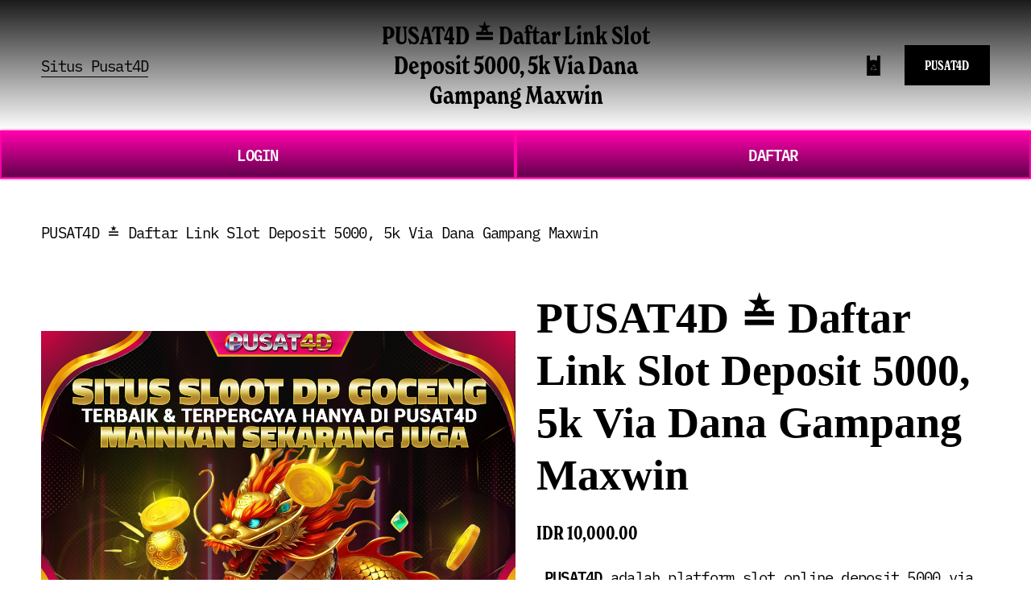

--- FILE ---
content_type: application/javascript; charset=UTF-8
request_url: https://static1.squarespace.com/static/vta/5c5a519771c10ba3470d8101/scripts/lightbox.1d3810a6424fee0cba76.js
body_size: 1252
content:
"use strict";(self.webpackChunknew_bedford_framework=self.webpackChunknew_bedford_framework||[]).push([[1216],{11091:function(e,t,o){o.r(t),o.d(t,{Lightbox:function(){return p}});o(94226);var r=o(30218),n=o(67373),i=o(51665);function l(e){return l="function"==typeof Symbol&&"symbol"==typeof Symbol.iterator?function(e){return typeof e}:function(e){return e&&"function"==typeof Symbol&&e.constructor===Symbol&&e!==Symbol.prototype?"symbol":typeof e},l(e)}function u(e,t){for(var o=0;o<t.length;o++){var r=t[o];r.enumerable=r.enumerable||!1,r.configurable=!0,"value"in r&&(r.writable=!0),Object.defineProperty(e,b(r.key),r)}}function c(e,t,o){return t=s(t),function(e,t){if(t&&("object"===l(t)||"function"==typeof t))return t;if(void 0!==t)throw new TypeError("Derived constructors may only return object or undefined");return function(e){if(void 0===e)throw new ReferenceError("this hasn't been initialised - super() hasn't been called");return e}(e)}(e,a()?Reflect.construct(t,o||[],s(e).constructor):t.apply(e,o))}function a(){try{var e=!Boolean.prototype.valueOf.call(Reflect.construct(Boolean,[],(function(){})))}catch(e){}return(a=function(){return!!e})()}function s(e){return s=Object.setPrototypeOf?Object.getPrototypeOf.bind():function(e){return e.__proto__||Object.getPrototypeOf(e)},s(e)}function d(e,t){return d=Object.setPrototypeOf?Object.setPrototypeOf.bind():function(e,t){return e.__proto__=t,e},d(e,t)}function f(e,t,o){return(t=b(t))in e?Object.defineProperty(e,t,{value:o,enumerable:!0,configurable:!0,writable:!0}):e[t]=o,e}function b(e){var t=function(e,t){if("object"!=l(e)||!e)return e;var o=e[Symbol.toPrimitive];if(void 0!==o){var r=o.call(e,t||"default");if("object"!=l(r))return r;throw new TypeError("@@toPrimitive must return a primitive value.")}return("string"===t?String:Number)(e)}(e,"string");return"symbol"==l(t)?t:t+""}var p=function(e){function t(e){var o;!function(e,t){if(!(e instanceof t))throw new TypeError("Cannot call a class as a function")}(this,t),f(o=c(this,t),"onSetThumbnail",(function(e,t){return o.slideshow.setSlide(e,t)})),f(o,"onLightboxOpen",(function(){o.revertFocusContainment=(0,i.hy)({container:o.node});var e=o.props.bodyOverflowHiddenClass;document.documentElement.classList.add(e),document.body.classList.add(e)})),f(o,"onLightboxClose",(function(){var e=o.props.bodyOverflowHiddenClass;document.documentElement.classList.remove(e),document.body.classList.remove(e),o.revertFocusContainment&&o.revertFocusContainment()}));var n=o.props,l=n.listSelector,u=n.slideSelector,a=n.previousSelector,s=n.nextSelector,d=n.closeSelector;o.node=e,o.closeButton=o.node.querySelector(d);var b="true"===o.node.dataset.useImageLoader;return o.slideshow=new r.A({isLightbox:!0,node:o.node,display:o.node.querySelector(l),slides:Array.from(o.node.querySelectorAll(u)),buttonPrevious:o.node.querySelector(a),buttonNext:o.node.querySelector(s),buttonLightboxClose:o.closeButton,slideRegionSelector:".gallery-lightbox-item-wrapper",imageWrapperSelector:".gallery-lightbox-item-img",onLightboxOpen:o.onLightboxOpen,onLightboxClose:o.onLightboxClose,imageLoadMode:{mode:"contain",useAdvancedPositioning:!0,forceImageUpdate:!0},useImageComponent:!b}),!!o.node.closest(".sqs-catalog")||document.body.appendChild(o.node),o}return function(e,t){if("function"!=typeof t&&null!==t)throw new TypeError("Super expression must either be null or a function");e.prototype=Object.create(t&&t.prototype,{constructor:{value:e,writable:!0,configurable:!0}}),Object.defineProperty(e,"prototype",{writable:!1}),t&&d(e,t)}(t,e),o=t,(n=[{key:"destroy",value:function(){this.slideshow.destroy()}}])&&u(o.prototype,n),l&&u(o,l),Object.defineProperty(o,"prototype",{writable:!1}),o;var o,n,l}(n.A);f(p,"defaultProps",{listSelector:".gallery-lightbox-list",slideSelector:".gallery-lightbox-item",previousSelector:"[data-previous]",nextSelector:"[data-next]",closeSelector:"[data-close]",thumbnailSelector:".gallery-lightbox-thumbnails-thumb",thumbnailsContainerSelector:".gallery-lightbox-thumbnails",thumbnailsScrollerSelector:".gallery-lightbox-thumbnails-scroll",bodyOverflowHiddenClass:"gallery-lightbox-body-hide-overflow"}),t.default=function(e){return new p(e)}}}]);

--- FILE ---
content_type: application/javascript; charset=UTF-8
request_url: https://static1.squarespace.com/static/vta/5c5a519771c10ba3470d8101/scripts/product-gallery.208d3d84fbaeff682c86.js
body_size: 5416
content:
"use strict";(self.webpackChunknew_bedford_framework=self.webpackChunknew_bedford_framework||[]).push([[6749],{51652:function(e,t,n){n.r(t),n.d(t,{ProductGallery:function(){return O},default:function(){return I}});n(94226);var r=n(59440),i=n(82e3),o=n(68444),a=n.n(o),s=n(17228),l=n(67373),u=n(91833),c=n(52900),d=n(39298),f=n(63285),p=function(e){var t=window.matchMedia("(max-width: ".concat(f.fi[e]-1,"px)"));return t&&t.matches},y=function(e,t){var n=e.querySelectorAll(".ProductItem-details-checkout > .product-variants, .pdp-details > .product-variants, .pdp-selection > .product-variants");n.length&&n.forEach((function(e){return e.addEventListener("variant:change",(function(e){var n=e.detail.selectedVariant.mainImageId,r=t.state.currentSlideIndex;if(n){var i=a().getValue("tweak-product-basic-item-gallery-design"),o=Array.from(t.state.slides).find((function(e){return e.dataset.imageId===n})),s=parseInt(o.dataset.slideIndex,10)-1;if("Stacked"===i&&!(0,c.A)()&&!t.layout){var l=document.body.scrollTop+document.documentElement.scrollTop+o.getBoundingClientRect().top;(0,d.scrollTo)(document.documentElement,l,{minDuration:350,maxDuration:550})}if(r!==s&&(t.galleryNode.classList.add("enable-slide-animations"),t.setCurrentSlideIndex(s,t.state.currentSlideIndex>s)),"full-width-carousel"===t.layout&&!p("sm")&&t.prevButton){var u=parseInt(o.dataset.slideTransition,10);t.state.slideTransitionValue=-50*u,t.slideshow.style.transform="translateX(".concat(t.state.slideTransitionValue,"%)"),t.prevButton.disabled=!1,t.nextButton.disabled=!1,0===u&&(t.prevButton.disabled=!0),u>=t.state.slideTransitionTotal-2&&(t.nextButton.disabled=!0),t.setCurrentSlideIndex(s,t.state.currentSlideIndex>s)}}}))}))},h=n(68651);function v(e){return v="function"==typeof Symbol&&"symbol"==typeof Symbol.iterator?function(e){return typeof e}:function(e){return e&&"function"==typeof Symbol&&e.constructor===Symbol&&e!==Symbol.prototype?"symbol":typeof e},v(e)}function b(e){return function(e){if(Array.isArray(e))return m(e)}(e)||function(e){if("undefined"!=typeof Symbol&&null!=e[Symbol.iterator]||null!=e["@@iterator"])return Array.from(e)}(e)||function(e,t){if(!e)return;if("string"==typeof e)return m(e,t);var n=Object.prototype.toString.call(e).slice(8,-1);"Object"===n&&e.constructor&&(n=e.constructor.name);if("Map"===n||"Set"===n)return Array.from(e);if("Arguments"===n||/^(?:Ui|I)nt(?:8|16|32)(?:Clamped)?Array$/.test(n))return m(e,t)}(e)||function(){throw new TypeError("Invalid attempt to spread non-iterable instance.\nIn order to be iterable, non-array objects must have a [Symbol.iterator]() method.")}()}function m(e,t){(null==t||t>e.length)&&(t=e.length);for(var n=0,r=new Array(t);n<t;n++)r[n]=e[n];return r}function g(e,t){for(var n=0;n<t.length;n++){var r=t[n];r.enumerable=r.enumerable||!1,r.configurable=!0,"value"in r&&(r.writable=!0),Object.defineProperty(e,E(r.key),r)}}function S(e,t,n){return t=x(t),function(e,t){if(t&&("object"===v(t)||"function"==typeof t))return t;if(void 0!==t)throw new TypeError("Derived constructors may only return object or undefined");return function(e){if(void 0===e)throw new ReferenceError("this hasn't been initialised - super() hasn't been called");return e}(e)}(e,w()?Reflect.construct(t,n||[],x(e).constructor):t.apply(e,n))}function w(){try{var e=!Boolean.prototype.valueOf.call(Reflect.construct(Boolean,[],(function(){})))}catch(e){}return(w=function(){return!!e})()}function x(e){return x=Object.setPrototypeOf?Object.getPrototypeOf.bind():function(e){return e.__proto__||Object.getPrototypeOf(e)},x(e)}function L(e,t){return L=Object.setPrototypeOf?Object.setPrototypeOf.bind():function(e,t){return e.__proto__=t,e},L(e,t)}function T(e,t,n){return(t=E(t))in e?Object.defineProperty(e,t,{value:n,enumerable:!0,configurable:!0,writable:!0}):e[t]=n,e}function E(e){var t=function(e,t){if("object"!=v(e)||!e)return e;var n=e[Symbol.toPrimitive];if(void 0!==n){var r=n.call(e,t||"default");if("object"!=v(r))return r;throw new TypeError("@@toPrimitive must return a primitive value.")}return("string"===t?String:Number)(e)}(e,"string");return"symbol"==v(t)?t:t+""}var A=function(){return a().getValue("tweak-product-basic-item-gallery-design")},O=function(e){function t(e){var n;!function(e,t){if(!(e instanceof t))throw new TypeError("Cannot call a class as a function")}(this,t),T(n=S(this,t),"openLightbox",(function(e){if(n.isLightboxEnabled()){var t=e.target.closest('[data-product-gallery="slides-item"]'),r=Array.from(n.state.slides).indexOf(t);if(-1!==r){var i=n.state.slides[r].dataset.slideUrl,o=n.state,a=o.isHistoryEnabled,s=o.collectionFullUrl;if(a&&i){var l=s.replace(/^\/+(?! )/,"");e.preventDefault(),history.pushState({},"","".concat(l,"/?itemId=").concat(encodeURIComponent(i)))}}}})),T(n,"onSlideKeyDown",(function(e){13===e.keyCode&&n.openLightbox(e)})),T(n,"bindLightboxListeners",(function(){n.state.slides.forEach((function(e){e.addEventListener("click",n.openLightbox),e.addEventListener("keydown",n.onSlideKeyDown)}))})),T(n,"unbindLightboxListeners",(function(){n.state.slides.forEach((function(e){e.removeEventListener("click",n.openLightbox),e.removeEventListener("keydown",n.onSlideKeyDown)}))})),T(n,"bindListeners",(function(){n.prevButton&&n.prevButton.addEventListener("click",n.onPreviousSlide),n.nextButton&&n.nextButton.addEventListener("click",n.onNextSlide),n.thumbnails.forEach((function(e){e.addEventListener("click",n.onClickThumbnail),e.addEventListener("mouseover",n.onHoverThumbnail)}))})),T(n,"unbindListeners",(function(){n.prevButton&&n.prevButton.removeEventListener("click",n.onPreviousSlide),n.nextButton&&n.nextButton.removeEventListener("click",n.onNextSlide),n.thumbnails.forEach((function(e){e.removeEventListener("click",n.onClickThumbnail),e.removeEventListener("mouseover",n.onHoverThumbnail)}))})),T(n,"onImageLoaded",(function(e){var t,r,i=e.currentTarget.parentNode;i.classList.add("loaded");var o=Array.from(n.node.querySelectorAll('[data-product-gallery="slides-item"]')),a=Number(i.dataset.slideIndex)-1,s=0===a?o.length-1:a-1,l=a===o.length-1?0:a+1;null===(t=o[s])||void 0===t||t.classList.add("next-loaded"),null===(r=o[l])||void 0===r||r.classList.add("prev-loaded"),0===a&&n.onFirstImageLoaded()})),T(n,"onFirstImageLoaded",(function(){Array.from(n.node.querySelectorAll("[data-first-img-load]")).forEach((function(e){e.classList.add("enabled")}))})),T(n,"getImageMode",(function(){if((0,c.A)())return"fill";if(n.layout)return"cover";switch(A()){case"Carousel":return"contain";case"Slideshow":return"fill";default:return"none"}})),T(n,"loadImages",(function(){var e=n.getImageMode(),t=n.galleryNode.querySelectorAll('[data-product-gallery="thumbnails-item"] img'),r=n.galleryNode.querySelectorAll('[data-product-gallery="slides-item"] img');[].concat(b(t),b(r)).forEach((function(t){t.onload=n.onImageLoaded,s.A.loadLazy(t,{load:!0,mode:e,useAdvancedPositioning:!0})}));var i=n.galleryNode.querySelector(".selected");"full-width-carousel"===n.layout&&n.nextButton&&n.updateCarouselControls(i)})),T(n,"setTransitionCount",(function(){var e=0;Array.from(n.galleryNode.querySelectorAll("img")).forEach((function(t){var n,r,i,o=t.dataset.imageDimensions,a=t.parentNode;a.dataset.slideTransition=e,e+=1,o&&(n=o.split("x"),r=parseInt(n[0],10),i=parseInt(n[1],10),r>i)&&(a.dataset.landscape=!0,e+=1)})),n.state.slideTransitionTotal=e})),T(n,"updateCarouselControls",(function(e){if(p("sm"))return n.prevButton.disabled=!1,n.nextButton.disabled=!1,void(n.slideshow.style="");if(n.state.slideTransitionTotal<3)return n.prevButton.classList.add("invisible"),void n.nextButton.classList.add("invisible");if(e){var t=parseInt(e.dataset.slideTransition,10);n.state.slideTransitionValue=-50*t,n.slideshow.style.transform="translateX(".concat(n.state.slideTransitionValue,"%)"),0===t&&(n.prevButton.disabled=!0,n.nextButton.disabled=!1),t>=n.state.slideTransitionTotal&&(n.nextButton.disabled=!0,n.prevButton.disabled=!1)}})),T(n,"refreshSlideStyles",(function(e){var t=n.state,r=t.currentSlideIndex,i=t.totalSlides,o=i-1;Array.from(n.node.querySelectorAll('[data-product-gallery="slides-item"]')).forEach((function(t,a){var s=a===(0===r?o:r-1),l=a===(r===o?0:r+1);t.classList.toggle("prev-slide",i>1&&s),t.classList.toggle("next-slide",i>1&&l),t.classList.toggle("selected",a===r),t.classList.toggle("going-prev",e),t.classList.toggle("going-next",!e),n.updateSlideAttributes()}))})),T(n,"onHoverThumbnail",(function(e){var t,r=e.currentTarget,i=Array.from(r.parentNode.children).indexOf(r);null===(t=Array.from(n.node.querySelectorAll('[data-product-gallery="slides-item"]'))[i])||void 0===t||t.classList.add("thumbnail-hovered")})),T(n,"onClickThumbnail",(function(e){var t=e.currentTarget,r=Array.from(t.parentNode.children),i=r.indexOf(t);n.setCurrentSlideIndex(i),n.setCurrentAttribute(i,r)})),T(n,"onPreviousSlide",(function(){n.galleryNode.classList.add("enable-slide-animations");var e=n.state,t=e.currentSlideIndex,r=e.lastSlideChangeTime,i=e.totalSlides,o=Date.now();if(!n.prevButton||!n.prevButton.disabled){if("full-width-carousel"===n.layout&&!p("sm")&&n.state.slideTransitionTotal>2){n.prevButton.disabled=!1,n.nextButton.disabled=!1,n.state.slideTransitionValue=n.state.slideTransitionValue+50,n.slideshow.style.transform="translateX(".concat(n.state.slideTransitionValue,"%)");var a=Math.abs(n.state.slideTransitionValue/50);return n.galleryNode.querySelector('[data-slide-transition="'.concat(a,'"]'))&&(n.setState({lastSlideChangeTime:o}),n.setCurrentSlideIndex(t-1,!0)),void(0===n.state.slideTransitionValue&&(n.prevButton.disabled=!0))}if(r+400<=o){n.setState({lastSlideChangeTime:o});var s=0===t?i-1:t-1;n.setCurrentSlideIndex(s,!0)}}})),T(n,"onNextSlide",(function(){n.galleryNode.classList.add("enable-slide-animations");var e=n.state,t=e.currentSlideIndex,r=e.lastSlideChangeTime,i=e.totalSlides,o=Date.now();if(!n.nextButton||!n.nextButton.disabled){if("full-width-carousel"===n.layout&&!p("sm")&&n.state.slideTransitionTotal>2){n.prevButton.disabled=!1,n.nextButton.disabled=!1,n.state.slideTransitionValue=n.state.slideTransitionValue-50,n.slideshow.style.transform="translateX(".concat(n.state.slideTransitionValue,"%)");var a=Math.abs(n.state.slideTransitionValue/50);return n.galleryNode.querySelector('[data-slide-transition="'.concat(a,'"]'))&&n.setCurrentSlideIndex(t+1),void(a>=n.state.slideTransitionTotal-2&&(n.nextButton.disabled=!0))}r+400<=o&&(n.setState({lastSlideChangeTime:o}),n.setCurrentSlideIndex(t===i-1?0:t+1))}})),T(n,"refreshSlideIndicator",(function(){var e=n.state,t=e.totalSlides,r=e.currentSlideIndex,i=n.node.querySelector('[data-product-gallery="indicator"]');t>1&&i&&(i.textContent="".concat(r+1," / ").concat(t))})),T(n,"setCurrentSlideIndex",(function(e){var t=arguments.length>1&&void 0!==arguments[1]&&arguments[1];n.setState({currentSlideIndex:e,prevSlideIndex:n.state.currentSlideIndex}),n.refreshSlideIndicator(),n.refreshSlideStyles(t)})),T(n,"setCurrentAttribute",(function(e,t){t.forEach((function(t,n){t.setAttribute("aria-current",e===n?"true":"false")}))})),T(n,"updateSlideAttributes",(function(){var e=n.state,t=e.slides,r=e.currentSlideIndex;t.forEach((function(e,t){var i="Stacked"===A()||t===r;i?e.removeAttribute("aria-hidden"):e.setAttribute("aria-hidden","true"),i&&n.isLightboxEnabled()?(e.setAttribute("tabindex",0),e.setAttribute("role","link")):(e.setAttribute("tabindex",-1),e.removeAttribute("role"))}))})),n.node=e,n.galleryNode=e.querySelector('[data-product-gallery="container"]'),n.layout=e.dataset.layout,n.slideshow=e.querySelector('[data-product-gallery="slideshow"]'),n.thumbnails=Array.from(n.node.querySelectorAll('[data-product-gallery="thumbnails-item"]')),n.prevButton=e.querySelector('[data-product-gallery="prev"]'),n.nextButton=e.querySelector('[data-product-gallery="next"]');var o=(0,r.T)(window,"Static.SQUARESPACE_CONTEXT.collection.fullUrl",null),a="enabled_for_blogs_and_pages"===(0,r.T)(window,"Static.SQUARESPACE_CONTEXT.websiteSettings.pinterestOverlayOptions.mode",null);n.history=(0,i.J)();var l=n.node.querySelectorAll('[data-product-gallery="slides-item"]');if(n.state={lastSlideChangeTime:0,slides:l,totalSlides:l.length,collectionFullUrl:o,isHistoryEnabled:o&&n.history,slideTransitionValue:0,slideTransitionTotal:0},l.length>0){n.setTransitionCount(),n.setCurrentSlideIndex(0),h.A.on(n.loadImages),n.loadImages();var d=n.node.querySelector('[data-product-gallery="slides"]');n.swipe=new u.A({axis:"x",node:d,onSwipeRight:n.onPreviousSlide,onSwipeLeft:n.onNextSlide,preventScroll:!1}),y(n.node,n),n.thumbnails&&n.setCurrentAttribute(0,n.thumbnails),n.updateSlideAttributes(),a&&l.forEach((function(e){return e.classList.add("sqs-pinterest-products-wrapper")}))}return n.bindListeners(),n.isLightboxEnabled()&&n.bindLightboxListeners(),n}return function(e,t){if("function"!=typeof t&&null!==t)throw new TypeError("Super expression must either be null or a function");e.prototype=Object.create(t&&t.prototype,{constructor:{value:e,writable:!0,configurable:!0}}),Object.defineProperty(e,"prototype",{writable:!1}),t&&L(e,t)}(t,e),n=t,(o=[{key:"isLightboxEnabled",value:function(){return"Lightbox"===a().getValue("tweak-product-basic-item-click-action")}},{key:"destroy",value:function(){this.swipe&&(this.swipe.destroy(),h.A.off(this.loadImages)),this.unbindListeners()}}])&&g(n.prototype,o),l&&g(n,l),Object.defineProperty(n,"prototype",{writable:!1}),n;var n,o,l}(l.A),I=function(e){return new O(e)}},52900:function(e,t,n){n.d(t,{A:function(){return i}});var r=n(63285);function i(){var e=window.matchMedia("(max-width: ".concat(r.fi.md-1,"px)"));return e&&e.matches}},91833:function(e,t,n){n.d(t,{A:function(){return h}});n(94226);var r=n(67373),i=n(73864),o=n(49099);function a(e){return a="function"==typeof Symbol&&"symbol"==typeof Symbol.iterator?function(e){return typeof e}:function(e){return e&&"function"==typeof Symbol&&e.constructor===Symbol&&e!==Symbol.prototype?"symbol":typeof e},a(e)}function s(e,t){var n=Object.keys(e);if(Object.getOwnPropertySymbols){var r=Object.getOwnPropertySymbols(e);t&&(r=r.filter((function(t){return Object.getOwnPropertyDescriptor(e,t).enumerable}))),n.push.apply(n,r)}return n}function l(e,t){for(var n=0;n<t.length;n++){var r=t[n];r.enumerable=r.enumerable||!1,r.configurable=!0,"value"in r&&(r.writable=!0),Object.defineProperty(e,y(r.key),r)}}function u(e,t,n){return t=d(t),function(e,t){if(t&&("object"===a(t)||"function"==typeof t))return t;if(void 0!==t)throw new TypeError("Derived constructors may only return object or undefined");return function(e){if(void 0===e)throw new ReferenceError("this hasn't been initialised - super() hasn't been called");return e}(e)}(e,c()?Reflect.construct(t,n||[],d(e).constructor):t.apply(e,n))}function c(){try{var e=!Boolean.prototype.valueOf.call(Reflect.construct(Boolean,[],(function(){})))}catch(e){}return(c=function(){return!!e})()}function d(e){return d=Object.setPrototypeOf?Object.getPrototypeOf.bind():function(e){return e.__proto__||Object.getPrototypeOf(e)},d(e)}function f(e,t){return f=Object.setPrototypeOf?Object.setPrototypeOf.bind():function(e,t){return e.__proto__=t,e},f(e,t)}function p(e,t,n){return(t=y(t))in e?Object.defineProperty(e,t,{value:n,enumerable:!0,configurable:!0,writable:!0}):e[t]=n,e}function y(e){var t=function(e,t){if("object"!=a(e)||!e)return e;var n=e[Symbol.toPrimitive];if(void 0!==n){var r=n.call(e,t||"default");if("object"!=a(r))return r;throw new TypeError("@@toPrimitive must return a primitive value.")}return("string"===t?String:Number)(e)}(e,"string");return"symbol"==a(t)?t:t+""}var h=function(e){function t(e){var n;!function(e,t){if(!(e instanceof t))throw new TypeError("Cannot call a class as a function")}(this,t),p(n=u(this,t,[e]),"onPress",(function(e){e.stopPropagation(),"number"==typeof e.button&&0!==e.button||n.startSwipe(e,n.normalizeMouseEvent(e))})),p(n,"onMove",(function(e){var t=n.props,r=t.axis,i=t.minSwipeLength,o=t.preventScroll;if(o&&(e.preventDefault(),e.stopPropagation()),!e.targetTouches||e.targetTouches[0].identifier===n.state.touchIdentifier){var a=n.getSwipeDirection(n.normalizeMouseEvent(e));o&&("xy"===r?e.preventDefault():"x"===r?a.swipeLengthX>=i&&e.preventDefault():a.swipeLengthY>=i&&e.preventDefault()),n.isSwipeDirectionUnchanged(a)?n.updateSwipe(a,n.normalizeMouseEvent(e)):n.resetSwipe()}})),p(n,"onRelease",(function(){var e=n.getSwipeLength(n.state.pos),t=(new Date).getTime()-n.state.swipeStart.getTime();if(e>n.props.minSwipeLength&&t<=n.props.maxTimeThreshold){var r=(n.state.direction.y||"")+(n.state.direction.x||""),i="onSwipe".concat(r),o={type:"swipe".concat(r),timestampStart:n.state.swipeStart,timestampEnd:new Date,start:n.state.start,end:n.state.pos,direction:n.state.direction};n.props.onSwipe&&n.props.onSwipe(o),n.props[i]&&n.props[i](o)}n.endSwipe()})),p(n,"getSwipeLength",(function(e){return n.getSwipeLengthX(e)+n.getSwipeLengthY(e)})),p(n,"getSwipeLengthX",(function(e){return Math.abs(e.x-n.state.start.x)})),p(n,"getSwipeLengthY",(function(e){return Math.abs(e.y-n.state.start.y)})),p(n,"isSwipeDirectionUnchanged",(function(e){return!(n.state.direction.x&&n.state.direction.x!==e.x||n.state.direction.y&&n.state.direction.y!==e.y)})),p(n,"normalizeMouseEvent",(function(e){var t=(0,i.np)(e);return{x:t.clientX,y:t.clientY}}));var r=n.props.node;return n.state={touchIdentifier:null,direction:{x:null,y:null},pos:{x:null,y:null},start:{x:null,y:null},swipeStart:new Date},n.node=r,n.bindListeners(),n}return function(e,t){if("function"!=typeof t&&null!==t)throw new TypeError("Super expression must either be null or a function");e.prototype=Object.create(t&&t.prototype,{constructor:{value:e,writable:!0,configurable:!0}}),Object.defineProperty(e,"prototype",{writable:!1}),t&&f(e,t)}(t,e),n=t,r=[{key:"bindListeners",value:function(){this.node.addEventListener(i.AZ.press,this.onPress)}},{key:"unbindListeners",value:function(){this.node.removeEventListener(i.AZ.press,this.onPress)}},{key:"getSwipeDirection",value:function(e){var t=function(e){for(var t=1;t<arguments.length;t++){var n=null!=arguments[t]?arguments[t]:{};t%2?s(Object(n),!0).forEach((function(t){p(e,t,n[t])})):Object.getOwnPropertyDescriptors?Object.defineProperties(e,Object.getOwnPropertyDescriptors(n)):s(Object(n)).forEach((function(t){Object.defineProperty(e,t,Object.getOwnPropertyDescriptor(n,t))}))}return e}({},this.state.direction);return t.swipeLengthY=this.getSwipeLengthY(e),t.swipeLengthX=this.getSwipeLengthX(e),t.swipeLengthY>this.props.moveThreshold&&(t.y=e.y<this.state.start.y?"Up":"Down"),t.swipeLengthX>this.props.moveThreshold&&(t.x=e.x<this.state.start.x?"Left":"Right"),t}},{key:"startSwipe",value:function(e,t){var n=this;this.setState({touchIdentifier:e.targetTouches?e.targetTouches[0].identifier:null,direction:{x:null,y:null},start:t,pos:{x:null,y:null},swipeStart:new Date}),document.addEventListener(i.AZ.move,this.onMove),i.AZ.release.forEach((function(e){document.addEventListener(e,n.onRelease)}))}},{key:"endSwipe",value:function(){var e=this;document.removeEventListener(i.AZ.move,this.onMove),i.AZ.release.forEach((function(t){document.removeEventListener(t,e.onRelease)}))}},{key:"updateSwipe",value:function(e,t){this.setState({direction:e,pos:t})}},{key:"resetSwipe",value:function(){this.setState({touchIdentifier:null,direction:{x:null,y:null},pos:{x:null,y:null},start:{x:null,y:null},swipeStart:new Date})}},{key:"destroy",value:function(){this.unbindListeners(),this.endSwipe()}}],r&&l(n.prototype,r),o&&l(n,o),Object.defineProperty(n,"prototype",{writable:!1}),n;var n,r,o}(r.A);p(h,"defaultProps",{node:document.createElement("div"),axis:"xy",maxTimeThreshold:600,minSwipeLength:40,moveThreshold:100,preventScroll:!0,onSwipe:o.l,onSwipeLeft:o.l,onSwipeUpLeft:o.l,onSwipeUp:o.l,onSwipeUpRight:o.l,onSwipeRight:o.l,onSwipeDownRight:o.l,onSwipeDown:o.l,onSwipeDownLeft:o.l})},82e3:function(e,t,n){n.d(t,{J:function(){return s}});n(94226);var r=Array.prototype.slice,i=function(){var e=r.call(arguments);return function(){for(var t=r.call(arguments),n=e.length-1;n>=0;n--)t=[e[n].apply(this,t)];return t[0]}},o=[],a={executeCallbacks:function(){o.forEach((function(e){return e()}))},trigger:function(){this.executeCallbacks()},registerCallback:function(e){e&&o.push(e)},removeCallback:function(e){if(e){var t=o.indexOf(e);t>-1&&o.splice(t,1)}},on:function(e){this.registerCallback(e)},off:function(e){this.removeCallback(e)}};window.history&&window.history.pushState&&(history.change=a,history.pushState=i((function(){return history.change.trigger()}),history.pushState),history.replaceState=i((function(){return history.change.trigger()}),history.replaceState),window.addEventListener("popstate",(function(){history.change.trigger()})));var s=function(){return window.history&&window.history.pushState?history:null}}}]);